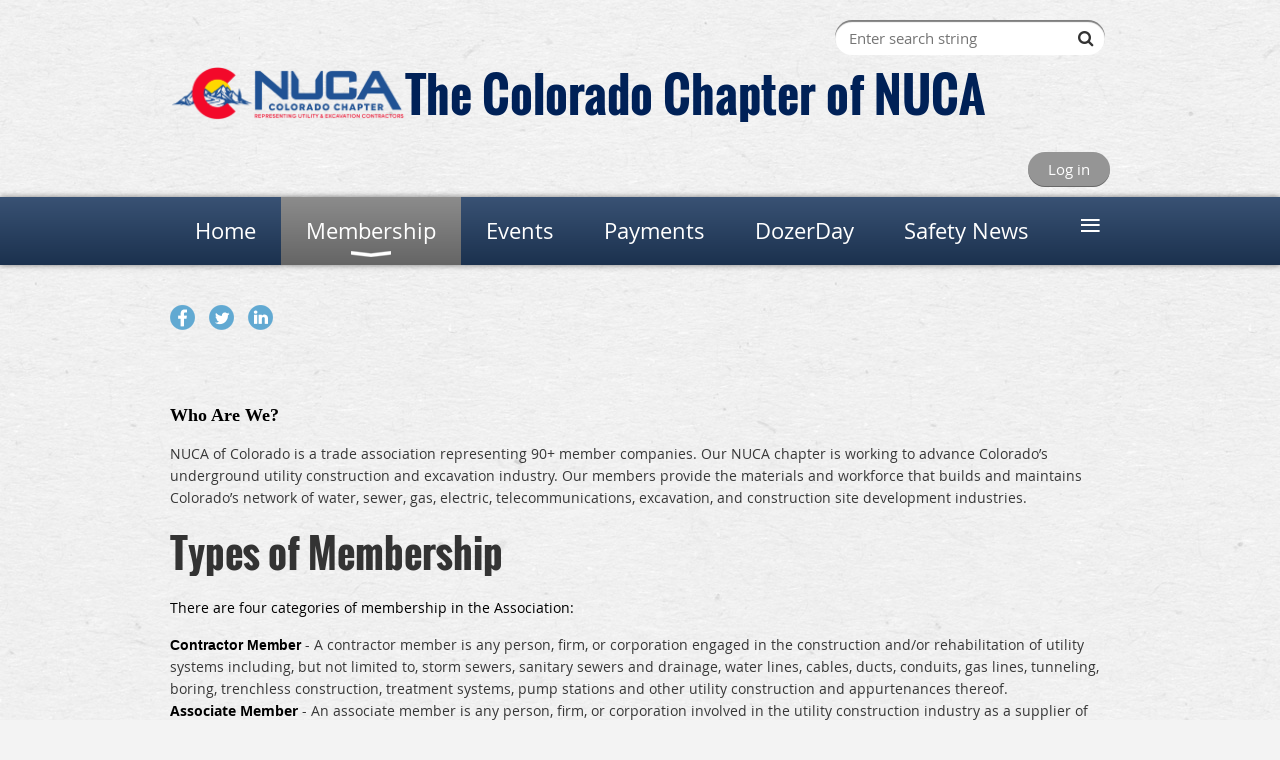

--- FILE ---
content_type: text/html; charset=utf-8
request_url: https://nucaofcolorado.wildapricot.org/page-18045
body_size: 6609
content:
<!DOCTYPE html>
<!--[if lt IE 7 ]><html lang="en" class="no-js ie6 "><![endif]-->
<!--[if IE 7 ]><html lang="en" class="no-js ie7 "> <![endif]-->
<!--[if IE 8 ]><html lang="en" class="no-js ie8 "> <![endif]-->
<!--[if IE 9 ]><html lang="en" class="no-js ie9 "><![endif]-->
<!--[if (gt IE 9)|!(IE)]><!--><html lang="en" class="no-js "> <!--<![endif]-->
  <head id="Head1">
		<link rel="stylesheet" type="text/css" href="https://kit-pro.fontawesome.com/releases/latest/css/pro.min.css" />
<meta name="viewport" content="width=device-width, initial-scale=1.0">
<link href="https://sf.wildapricot.org/BuiltTheme/bookshelf_textbook.v3.0/current/29a7f16a/Styles/combined.css" rel="stylesheet" type="text/css" /><link href="https://live-sf.wildapricot.org/WebUI/built9.11.0-db59b40/scripts/public/react/index-84b33b4.css" rel="stylesheet" type="text/css" /><link href="https://live-sf.wildapricot.org/WebUI/built9.11.0-db59b40/css/shared/ui/shared-ui-compiled.css" rel="stylesheet" type="text/css" /><script type="text/javascript" language="javascript" id="idJavaScriptEnvironment">var bonaPage_BuildVer='9.11.0-db59b40';
var bonaPage_AdminBackendUrl = '/admin/';
var bonaPage_StatRes='https://live-sf.wildapricot.org/WebUI/';
var bonaPage_InternalPageType = { isUndefinedPage : false,isWebPage : true,isAdminPage : false,isDialogPage : false,isSystemPage : false,isErrorPage : false,isError404Page : false };
var bonaPage_PageView = { isAnonymousView : true,isMemberView : false,isAdminView : false };
var WidgetMode = 0;
var bonaPage_IsUserAnonymous = true;
var bonaPage_ThemeVer='29a7f16a00'; var bonaPage_ThemeId = 'bookshelf_textbook.v3.0'; var bonaPage_ThemeVersion = '3.0';
var bonaPage_id='18045'; version_id='';
if (bonaPage_InternalPageType && (bonaPage_InternalPageType.isSystemPage || bonaPage_InternalPageType.isWebPage) && window.self !== window.top) { var success = true; try { var tmp = top.location.href; if (!tmp) { top.location = self.location; } } catch (err) { try { if (self != top) { top.location = self.location; } } catch (err) { try { if (self != top) { top = self; } success = false; } catch (err) { success = false; } } success = false; } if (!success) { window.onload = function() { document.open('text/html', 'replace'); document.write('<ht'+'ml><he'+'ad></he'+'ad><bo'+'dy><h1>Wrong document context!</h1></bo'+'dy></ht'+'ml>'); document.close(); } } }
try { function waMetricsGlobalHandler(args) { if (WA.topWindow.waMetricsOuterGlobalHandler && typeof(WA.topWindow.waMetricsOuterGlobalHandler) === 'function') { WA.topWindow.waMetricsOuterGlobalHandler(args); }}} catch(err) {}
 try { if (parent && parent.BonaPage) parent.BonaPage.implementBonaPage(window); } catch (err) { }
try { document.write('<style type="text/css"> .WaHideIfJSEnabled, .HideIfJSEnabled { display: none; } </style>'); } catch(err) {}
var bonaPage_WebPackRootPath = 'https://live-sf.wildapricot.org/WebUI/built9.11.0-db59b40/scripts/public/react/';</script><script type="text/javascript" language="javascript" src="https://live-sf.wildapricot.org/WebUI/built9.11.0-db59b40/scripts/shared/bonapagetop/bonapagetop-compiled.js" id="idBonaPageTop"></script><script type="text/javascript" language="javascript" src="https://live-sf.wildapricot.org/WebUI/built9.11.0-db59b40/scripts/public/react/index-84b33b4.js" id="ReactPublicJs"></script><script type="text/javascript" language="javascript" src="https://live-sf.wildapricot.org/WebUI/built9.11.0-db59b40/scripts/shared/ui/shared-ui-compiled.js" id="idSharedJs"></script><script type="text/javascript" language="javascript" src="https://live-sf.wildapricot.org/WebUI/built9.11.0-db59b40/General.js" id=""></script><script type="text/javascript" language="javascript" src="https://sf.wildapricot.org/BuiltTheme/bookshelf_textbook.v3.0/current/29a7f16a/Scripts/combined.js" id=""></script><title>NUCA of Colorado - Membership</title>
<link rel="search" type="application/opensearchdescription+xml" title="nucaofcolorado.wildapricot.org" href="/opensearch.ashx" /></head>
  <body id="PAGEID_18045" class="publicContentView LayoutMain">
<div class="mLayout layoutMain state1" id="mLayout">

<script type="text/javascript">
/*
var layoutState = document.getElementById('mLayout');
var rsStateWidth1 = 960;
var rsStateWidth2 = 600;
var rsStateWidth3 = 320;

function SetStateLayout()
{
	var bodyWidth = BonaPage.getInnerWidth();

	layoutState.className = layoutState.className.replace(/\s?state\d+/g,"");

	if( bodyWidth >= rsStateWidth1 )
		layoutState.className += ' state1';
	if( bodyWidth >= rsStateWidth2 && bodyWidth < rsStateWidth1 )
		layoutState.className += ' state2';
	if( bodyWidth < rsStateWidth2 )
		layoutState.className += ' state3';

	// message
	if( !document.getElementById('textWidth') )
	{
		var firstEl = layoutState.getElementsByTagName('div')[0];
		var newDivElem = document.createElement('div');
		newDivElem.id = 'textWidth';
		layoutState.insertBefore(newDivElem, firstEl);
	}
	document.getElementById('textWidth').innerHTML = 'bodyWidth: ' + bodyWidth;
}


jq$(function(){

	SetStateLayout();

	if (window.addEventListener)
	{
		window.addEventListener('resize', function() { SetStateLayout(); }, false);
		window.addEventListener("orientationchange", function() { SetStateLayout(); }, false);
	}

});*/

</script> <!-- header zone -->
		<div class="zoneHeader1">
			<div class="container_12">
				<div class="s1_grid_12 s2_grid_12 s3_grid_12">
<div id="id_Header" data-componentId="Header" class="WaPlaceHolder WaPlaceHolderHeader" style=""><div style=""><div id="id_klIz6bT" class="WaGadgetFirst WaGadgetSiteSearch  gadgetStyleNone" style="margin-right:5px;margin-bottom:10px;" data-componentId="klIz6bT" ><div class="gadgetStyleBody " style=""  data-areaHeight="auto">
<div class="searchBoxOuter alignRight">
	<div class="searchBox">
<form method="post" action="https://nucaofcolorado.wildapricot.org/Sys/Search" id="id_klIz6bT_form" class="generalSearchBox"  data-disableInAdminMode="true">
<span class="searchBoxFieldContainer"><input class="searchBoxField" type="text" name="searchString" id="idid_klIz6bT_searchBox" value="" maxlength="300" autocomplete="off"  placeholder="Enter search string"></span>
<div class="autoSuggestionBox" id="idid_klIz6bT_resultDiv"></div>
</form></div>
	</div>
	<script type="text/javascript">
		(function(){

			function init()
			{
				var model = {};
				model.gadgetId = 'idid_klIz6bT';
				model.searchBoxId = 'idid_klIz6bT_searchBox';
				model.resultDivId = 'idid_klIz6bT_resultDiv';
				model.selectedTypes = '31';
				model.searchTemplate = 'https://nucaofcolorado.wildapricot.org/Sys/Search?q={0}&types={1}&page={2}';
				model.searchActionUrl = '/Sys/Search/DoSearch';
				model.GoToSearchPageTextTemplate = 'Search for &#39;{0}&#39;';
				model.autoSuggest = true;
				var WASiteSearch = new WASiteSearchGadget(model);
			}

			jq$(document).ready(init);
		}) ();
	</script>
</div>
</div><div id="id_eAlxkwd" class="WaGadget WaGadgetContent  gadgetStyleNone" style="margin-bottom:30px;" data-componentId="eAlxkwd" ><div class="gadgetStyleBody gadgetContentEditableArea" style="" data-editableArea="0" data-areaHeight="auto">
<h1 class="titlePage" align="left"><img src="/resources/Pictures/New%20NUCA%20Logo%20Cropped.png" alt="" title="" border="0" width="235" height="56" align="left"><font color="#002157">The Colorado Chapter of NUCA</font></h1></div>
</div><div id="id_RxwPEVN" data-componentId="RxwPEVN" class="WaLayoutContainer" style="margin-bottom:10px;"><table cellspacing="0" cellpadding="0" class="WaLayoutTable" style=""><tr data-componentId="RxwPEVN_row" class="WaLayoutRow"><td id="id_UEegCvI" data-componentId="UEegCvI" class="WaLayoutItem" style="width:50%;"></td><td style="" data-componentId="UEegCvI_separator" class="WaLayoutSeparator"><div style="width: inherit;"></div></td><td id="id_oFSwFCQ" data-componentId="oFSwFCQ" class="WaLayoutItem" style="width:50%;"><div id="id_8nXBbe3" class="WaLayoutPlaceHolder placeHolderContainer" data-componentId="8nXBbe3" style=""><div style=""><div id="id_p4gsxhU" class="WaGadgetOnly WaGadgetLoginButton  gadgetStyleNone" style="" data-componentId="p4gsxhU" ><div class="alignRight">
  <div class="loginBoxLinkContainer">
    <a class="loginBoxLinkButton" href="https://nucaofcolorado.wildapricot.org/Sys/Login">Log in</a>
  </div>
  </div>
</div></div></div></td></tr></table> </div><div id="id_rECNr9Z" class="WaGadgetLast WaGadgetMenuHorizontal  menuStyle004" style="margin-top:0px;margin-right:0px;margin-left:0px;" data-componentId="rECNr9Z" ><div class="menuBackground"></div>
<div class="menuInner">
	<ul class="firstLevel">
<li class=" ">
	<div class="item">
		<a href="https://nucaofcolorado.wildapricot.org/" title="Home"><span>Home</span></a>
</div>
</li>
	
<li class="sel dir">
	<div class="item">
		<a href="https://nucaofcolorado.wildapricot.org/page-18045" title="Membership"><span>Membership</span></a>
<ul class="secondLevel">
<li class=" ">
	<div class="item">
		<a href="https://nucaofcolorado.wildapricot.org/join-us" title="Join us"><span>Join us</span></a>
</div>
</li>
	
<li class=" ">
	<div class="item">
		<a href="https://nucaofcolorado.wildapricot.org/Benefits" title="Benefits"><span>Benefits</span></a>
</div>
</li>
	
<li class=" ">
	<div class="item">
		<a href="https://nucaofcolorado.wildapricot.org/directory" title="Directory"><span>Directory</span></a>
</div>
</li>
	
</ul>
</div>
</li>
	
<li class=" ">
	<div class="item">
		<a href="https://nucaofcolorado.wildapricot.org/events" title="Events"><span>Events</span></a>
</div>
</li>
	
<li class=" ">
	<div class="item">
		<a href="https://nucaofcolorado.wildapricot.org/PAYMENT" title="Payments"><span>Payments</span></a>
</div>
</li>
	
<li class=" ">
	<div class="item">
		<a href="https://nucaofcolorado.wildapricot.org/DozerDay" title="DozerDay"><span>DozerDay</span></a>
</div>
</li>
	
<li class=" ">
	<div class="item">
		<a href="https://nucaofcolorado.wildapricot.org/page-18047" title="Safety News"><span>Safety News</span></a>
</div>
</li>
	
<li class=" dir">
	<div class="item">
		<a href="https://nucaofcolorado.wildapricot.org/WA-Themes" title="Committees"><span>Committees</span></a>
<ul class="secondLevel">
<li class=" ">
	<div class="item">
		<a href="https://nucaofcolorado.wildapricot.org/Events-and-Programs" title="Events and Programs"><span>Events and Programs</span></a>
</div>
</li>
	
<li class=" ">
	<div class="item">
		<a href="https://nucaofcolorado.wildapricot.org/Government-Affairs" title="Government Affairs"><span>Government Affairs</span></a>
</div>
</li>
	
<li class=" ">
	<div class="item">
		<a href="https://nucaofcolorado.wildapricot.org/Membership" title="Membership"><span>Membership</span></a>
</div>
</li>
	
<li class=" ">
	<div class="item">
		<a href="https://nucaofcolorado.wildapricot.org/Safety" title="Safety"><span>Safety</span></a>
</div>
</li>
	
<li class=" ">
	<div class="item">
		<a href="https://nucaofcolorado.wildapricot.org/Scholarship" title="Scholarship"><span>Scholarship</span></a>
</div>
</li>
	
</ul>
</div>
</li>
	
<li class=" dir">
	<div class="item">
		<a href="https://nucaofcolorado.wildapricot.org/page-18049" title="Advocacy"><span>Advocacy</span></a>
<ul class="secondLevel">
<li class=" ">
	<div class="item">
		<a href="https://nucaofcolorado.wildapricot.org/LegislativeUpdate" title="Legislative Update"><span>Legislative Update</span></a>
</div>
</li>
	
</ul>
</div>
</li>
	
<li class=" ">
	<div class="item">
		<a href="https://nucaofcolorado.wildapricot.org/news" title="News"><span>News</span></a>
</div>
</li>
	
<li class=" dir">
	<div class="item">
		<a href="https://nucaofcolorado.wildapricot.org/About-Us" title="About Us"><span>About Us</span></a>
<ul class="secondLevel">
<li class=" ">
	<div class="item">
		<a href="https://nucaofcolorado.wildapricot.org/History" title="History"><span>History</span></a>
</div>
</li>
	
<li class=" ">
	<div class="item">
		<a href="https://nucaofcolorado.wildapricot.org/Bylaws" title="Bylaws"><span>Bylaws</span></a>
</div>
</li>
	
<li class=" ">
	<div class="item">
		<a href="https://nucaofcolorado.wildapricot.org/Board-of-Directors" title="Board of Directors"><span>Board of Directors</span></a>
</div>
</li>
	
<li class=" ">
	<div class="item">
		<a href="https://nucaofcolorado.wildapricot.org/Contact" title="Contact"><span>Contact</span></a>
</div>
</li>
	
</ul>
</div>
</li>
	
</ul>
</div>

<script type="text/javascript">
	jq$(function()
	{
		var gadgetHorMenu = jq$('#id_rECNr9Z'),
			gadgetHorMenuContainer = gadgetHorMenu.find('.menuInner'),
			firstLevelMenu = gadgetHorMenu.find('ul.firstLevel'),
			holderInitialMenu = firstLevelMenu.children(),
			outsideItems = null,
			phantomElement = '<li class="phantom"><div class="item"><a href="#"><span>&#x2261;</span></a><ul class="secondLevel"></ul></div></li>',
			placeHolder = gadgetHorMenu.parents('.WaLayoutPlaceHolder'),
			placeHolderId = placeHolder && placeHolder.attr('data-componentId'),
			mobileState = false,
			rsStateWidth2 = 617,
			isTouchSupported = !!(('ontouchstart' in window) || (window.DocumentTouch && document instanceof DocumentTouch) || (navigator.msPointerEnabled && navigator.msMaxTouchPoints));


		function resizeMenu()
		{
			var i,
				len,
				fitMenuWidth = 0,
				menuItemPhantomWidth = 80;

			// background track
			gadgetHorMenu.find('.menuBackground').css(
			{
				'width': jq$('body').width(),
				'left': ( ( jq$('body').width() - gadgetHorMenu.width() ) * -0.5 )
			});

			firstLevelMenu.html( holderInitialMenu).removeClass('adapted').css({ width: 'auto' }); // restore initial menu

			if( !gadgetHorMenuContainer.find('.menuButton').size() )
			{
				gadgetHorMenuContainer.prepend('<div class="menuButton"></div>');

				gadgetHorMenuContainer.find('.menuButton').on("click",function()
				{
					gadgetHorMenuContainer.find('ul.firstLevel').toggle();
					return false;
				});

				jq$('body').on("click",function()
				{
					if( mobileState )
						gadgetHorMenuContainer.find('ul.firstLevel').hide();
				});
			}

			// for state 3
			if( jq$(window).width() < rsStateWidth2 && mobileState == false )
			{
				gadgetHorMenuContainer.find('ul.firstLevel').attr('style','');
				mobileState = true;

				return false;
			}

			if( jq$(window).width() >= rsStateWidth2 )
			{
				gadgetHorMenuContainer.find('ul.firstLevel').attr('style','');
				mobileState = false;
			}


			if( firstLevelMenu.width() > gadgetHorMenuContainer.width() ) // if menu oversize
			{
				menuItemPhantomWidth = firstLevelMenu.addClass('adapted').append( phantomElement).children('.phantom').width();

				for( i = 0, len = holderInitialMenu.size(); i <= len; i++ )
				{
					fitMenuWidth += jq$( holderInitialMenu.get(i) ).width();

					if( fitMenuWidth + menuItemPhantomWidth > gadgetHorMenuContainer.width() )
					{
						outsideItems = firstLevelMenu.children(':gt('+(i-1)+'):not(.phantom)').remove();
						firstLevelMenu.find('.phantom > .item > ul').append( outsideItems);
						break;
					}
				}
				gadgetHorMenu.find('.phantom > .item > a').click(function(){ return false; });
			}

			disableFirstTouch();

			firstLevelMenu.css( 'width', '' ); // restore initial menu width
			firstLevelMenu.children().removeClass('last-child').eq(-1).addClass('last-child'); // add last-child mark
		}

		resizeMenu();

		jq$(window).resize(function()
		{
			resizeMenu();
		});

		function onLayoutColumnResized(sender, args)
		{
			args = args || {};

			if (placeHolderId && (placeHolderId == args.leftColPlaceHolderId || placeHolderId == args.rightColPlaceHolderId))
			{
				resizeMenu();
			}
		}

		BonaPage.addPageStateHandler(BonaPage.PAGE_PARSED, function() { WA.Gadgets.LayoutColumnResized.addHandler(onLayoutColumnResized); });
		BonaPage.addPageStateHandler(BonaPage.PAGE_UNLOADED, function() { WA.Gadgets.LayoutColumnResized.removeHandler(onLayoutColumnResized); });

        function disableFirstTouch()
        {
         if (!isTouchSupported) return;

          jq$('#id_rECNr9Z').find('.menuInner li.dir > .item > a').on( 'click', function(event)
          {
            if( !this.touchCounter )
              this.touchCounter = 0;

            if( this.touchCounter >= 1 )
            {
              this.touchCounter = 0;
              return true;
            }
            this.touchCounter++;

            if (!mobileState)
            {
              WA.stopEventDefault(event);
            }
          });

          jq$('#id_rECNr9Z').find('.menuInner li.dir > .item > a').on( 'mouseout', function(event)
          {
            if( !this.touchCounter )
              this.touchCounter = 0;
            this.touchCounter = 0;
          });
        }

        disableFirstTouch();
	});
</script></div></div>
</div></div>
			</div>
		</div>
		<div class="zoneHeader2">
			<div class="container_12">
				<div class="s1_grid_12 s2_grid_12 s3_grid_12">
<div id="id_Header1" data-componentId="Header1" class="WaPlaceHolder WaPlaceHolderHeader1" style=""><div style=""><div id="id_gY4jmNf" class="WaGadgetOnly WaGadgetSocialProfile  gadgetThemeStyle" style="" data-componentId="gY4jmNf" ><div class="gadgetStyleBody " style=""  data-areaHeight="auto">
<ul class="orientationHorizontal  alignLeft" >


<li>
				<a href="https://www.facebook.com/NUCAColorado/" title="Facebook" class="Facebook" target="_blank"></a>
			</li>
<li>
				<a href="https://x.com/wildapricot" title="X" class="X" target="_blank"></a>
			</li>
<li>
				<a href="https://www.linkedin.com/company/nucacolorado" title="LinkedIn" class="LinkedIn" target="_blank"></a>
			</li>
		
</ul>

</div>
</div></div>
</div></div>
			</div>
		</div>
		<div class="zoneHeader3">
			<div class="container_12">
				<div class="s1_grid_12 s2_grid_12 s3_grid_12">
</div>
			</div>
		</div>
		<div class="zoneHeader4">
			<div class="container_12">
				<div class="s1_grid_12 s2_grid_12 s3_grid_12">
</div>
			</div>
		</div>
		<!-- /header zone -->

<!-- content zone -->
	<div class="zoneContent">
		<div class="container_12">
			<div class="s1_grid_12 s2_grid_12 s3_grid_12">
<div id="id_Content" data-componentId="Content" class="WaPlaceHolder WaPlaceHolderContent" style=""><div style=""><div id="id_PoOE9bg" class="WaGadgetFirst WaGadgetContent  gadgetStyleNone" style="" data-componentId="PoOE9bg" ><div class="gadgetStyleBody gadgetContentEditableArea" style="padding-top:20px;" data-editableArea="0" data-areaHeight="auto">
<h4 style="font-family: &quot;PT Sans&quot;; font-size: 18px; color: rgb(0, 0, 0);">Who Are We?</h4><p><font style="font-size: 14px;">NUCA of Colorado is a trade association representing 90+ member companies. Our NUCA chapter is working to advance Colorado&#8217;s underground utility construction and excavation industry. Our members provide the materials and workforce that builds and maintains Colorado&#8217;s network of water, sewer, gas, electric, telecommunications, excavation, and construction site development industries.</font></p></div>
</div><div id="id_VsOIkH1" class="WaGadget WaGadgetContent  gadgetStyleNone" style="" data-componentId="VsOIkH1" ><div class="gadgetStyleBody gadgetContentEditableArea" style="" data-editableArea="0" data-areaHeight="auto">
<h2>Types of Membership</h2></div>
</div><div id="id_fOrA2VS" class="WaGadget WaGadgetContent  gadgetStyleNone" style="" data-componentId="fOrA2VS" ><div class="gadgetStyleBody gadgetContentEditableArea" style="" data-editableArea="0" data-areaHeight="auto">
<p align="left"><font style="font-size: 14px;"><font color="#000000">There are four categories of membership in the Association:</font></font></p><p><font style="font-size: 14px;"><font><strong style="color: rgb(0, 0, 0); font-family: Arial, Helvetica, sans-serif;">Contractor Member</strong><span>&nbsp;- A contractor member is any person, firm, or corporation engaged in the construction and/or rehabilitation of utility systems including, but not limited to, storm sewers, sanitary sewers and drainage, water lines, cables, ducts, conduits, gas lines, tunneling, boring, trenchless construction, treatment systems, pump stations and other utility construction and appurtenances thereof.<br><strong style="color: rgb(0, 0, 0);">Associate Member</strong>&nbsp;- An associate member is any person, firm, or corporation involved in the utility construction industry as a supplier of equipment, materials, or services to contractors.<br></span></font><strong style="color: rgb(0, 0, 0);">Institutional Member</strong>&nbsp;- An institutional member is any school or government entity involved in the utility construction industry.<br><strong style="color: rgb(0, 0, 0);">Specialty Contractor Member</strong>&nbsp;- Any person, firm, or corporation that employs labor on the jobsite, but does not bid or perform any utility construction or excavation work.</font></p></div>
</div><div id="id_dykYVl9" data-componentId="dykYVl9" class="WaLayoutContainerLast" style=""><table cellspacing="0" cellpadding="0" class="WaLayoutTable" style=""><tr data-componentId="dykYVl9_row" class="WaLayoutRow"><td id="id_KaNGZ8R" data-componentId="KaNGZ8R" class="WaLayoutItem" style="width:50%;"><div id="id_8sa5lCB" class="WaLayoutPlaceHolder placeHolderContainer" data-componentId="8sa5lCB" style=""><div style=""><div id="id_WxE5Kac" class="WaGadgetOnly WaGadgetContent  gadgetStyleNone" style="" data-componentId="WxE5Kac" ><div class="gadgetStyleBody gadgetContentEditableArea" style="" data-editableArea="0" data-areaHeight="auto">
<p><font color="#FF0000" face="PT Sans" style="font-size: 16px;"><strong>2025 Membership Dues</strong></font></p><p><font color="#FF0000" face="PT Sans" style="font-size: 16px;"><strong></strong></font><font><strong style="color: rgb(0, 0, 0);"><font style="font-size: 16px;">Utility &amp; Excavation Contr.&nbsp; </font><font style="font-size: 14px;">&nbsp; &nbsp; &nbsp; &nbsp;</font><br></strong><font style="font-size: 14px;">&lt; $2,000,000&nbsp; &nbsp; &nbsp; &nbsp; &nbsp; &nbsp; &nbsp; &nbsp; &nbsp; &nbsp; &nbsp; &nbsp; &nbsp; &nbsp; &nbsp; &nbsp; &nbsp; &nbsp; $1,504</font><br><font style="font-size: 14px;">$2,000,000 to $5,000,000&nbsp; &nbsp; &nbsp; &nbsp; &nbsp; &nbsp; &nbsp; $2,697</font><br><font style="font-size: 14px;">$5,000,000 to $10,000,000&nbsp; &nbsp; &nbsp; &nbsp; &nbsp; &nbsp; $3,525</font><br><font style="font-size: 14px;">&gt;$10,000,000&nbsp; &nbsp; &nbsp; &nbsp; &nbsp; &nbsp; &nbsp; &nbsp; &nbsp; &nbsp; &nbsp; &nbsp; &nbsp; &nbsp; &nbsp; &nbsp; &nbsp; &nbsp;$4,297</font><br><strong style="color: rgb(0, 0, 0);"><font style="font-size: 16px;">Associates&nbsp; </font><font style="font-size: 14px;">&nbsp; &nbsp; &nbsp; &nbsp;<br></font></strong><font style="font-size: 14px;">&lt; $2,000,000&nbsp; &nbsp; &nbsp; &nbsp; &nbsp; &nbsp; &nbsp; &nbsp; &nbsp; &nbsp; &nbsp; &nbsp; &nbsp; &nbsp; &nbsp; &nbsp; &nbsp; &nbsp; $1,047</font><br><font style="font-size: 14px;">$2,000,000 to $10,000,000&nbsp; &nbsp; &nbsp; &nbsp; &nbsp; &nbsp; $1,325</font><br><font style="font-size: 14px;">&gt; $10,000,000&nbsp; &nbsp; &nbsp; &nbsp; &nbsp; &nbsp; &nbsp; &nbsp; &nbsp; &nbsp; &nbsp; &nbsp; &nbsp; &nbsp; &nbsp; &nbsp; &nbsp; $1,773</font><br><strong style="color: rgb(0, 0, 0);"><font style="font-size: 16px;">Institutional&nbsp;</font><font style="font-size: 14px;">&nbsp;&nbsp;&nbsp;&nbsp;&nbsp;&nbsp;</font></strong><font style="font-size: 14px;">&nbsp; &nbsp; &nbsp; &nbsp; &nbsp; &nbsp; &nbsp; &nbsp; &nbsp; &nbsp; &nbsp; &nbsp; $829</font><br><font style="font-size: 16px;"><strong style="color: rgb(0, 0, 0);"><font>Specialty Contractor</font></strong><font>&nbsp;</font></font><font style="font-size: 14px;">&nbsp; &nbsp; &nbsp; &nbsp; &nbsp; &nbsp; &nbsp;$1,126</font></font></p></div>
</div></div></div></td><td style="" data-componentId="KaNGZ8R_separator" class="WaLayoutSeparator"><div style="width: inherit;"></div></td><td id="id_sFJx2ck" data-componentId="sFJx2ck" class="WaLayoutItem" style="width:50%;"><div id="id_1z6tHdU" class="WaLayoutPlaceHolder placeHolderContainer" data-componentId="1z6tHdU" style=""><div style=""><div id="id_GThoA3h" class="WaGadgetOnly WaGadgetContent  gadgetStyleNone" style="" data-componentId="GThoA3h" ><div class="gadgetStyleBody gadgetContentEditableArea" style="" data-editableArea="0" data-areaHeight="auto">
<p align="left"><font><font face="Arial, Helvetica, sans-serif" style=""><font style="font-size: 16px;"><a href="/join-us" target="_blank" style=""><font color="#0000ff">Join the only trade association dedicated solely to the utility construction business.</font></a></font></font><br></font></p></div>
</div></div></div></td></tr></table> </div></div>
</div></div>
		</div>
	</div>
	<!-- /content zone -->

<!-- footer zone -->
		<div class="zoneFooter1">
			<div class="container_12">
				<div class="s1_grid_12 s2_grid_12 s3_grid_12">
</div>
			</div>
		</div>
		<div class="zoneFooter2">
			<div class="container_12">
				<div class="s1_grid_12 s2_grid_12 s3_grid_12">
</div>
			</div>
		</div>
		<div class="zoneFooter3">
			<div class="container_12">
				<div class="s1_grid_12 s2_grid_12 s3_grid_12">
<div id="id_Footer2" data-componentId="Footer2" class="WaPlaceHolder WaPlaceHolderFooter2" style=""><div style="padding-bottom:10px;"><div id="id_aJCPLpQ" class="WaGadgetOnly WaGadgetContent  gadgetStyleNone" style="" data-componentId="aJCPLpQ" ><div class="gadgetStyleBody gadgetContentEditableArea" style="" data-editableArea="0" data-areaHeight="auto">
<p>NUCA of Colorado<span style="white-space:pre">																	</span>Christine Barnes<br>5023 W. 120th Ave<span style="white-space:pre">																	</span>Executive Director<br>Box 297<span style="white-space:pre">																				</span>(970) 376-1190<br>Broomfield, CO 80020<span style="white-space:pre">																	</span><a href="mailto:christine.barnes@nucacolorado.com" target="_blank">Christine.Barnes@nucacolorado.com</a>&nbsp;</p></div>
</div></div>
</div></div>

<div class="s1_grid_12 s2_grid_12 s3_grid_12">
<div id="idFooterPoweredByContainer">
	<span id="idFooterPoweredByWA">
Powered by <a href="http://www.wildapricot.com" target="_blank">Wild Apricot</a> Membership Software</span>
</div>
</div>
</div>
		</div>
		<!-- /footer zone -->

</div></body>
</html>
<script type="text/javascript">if (window.BonaPage && BonaPage.setPageState) { BonaPage.setPageState(BonaPage.PAGE_PARSED); }</script>